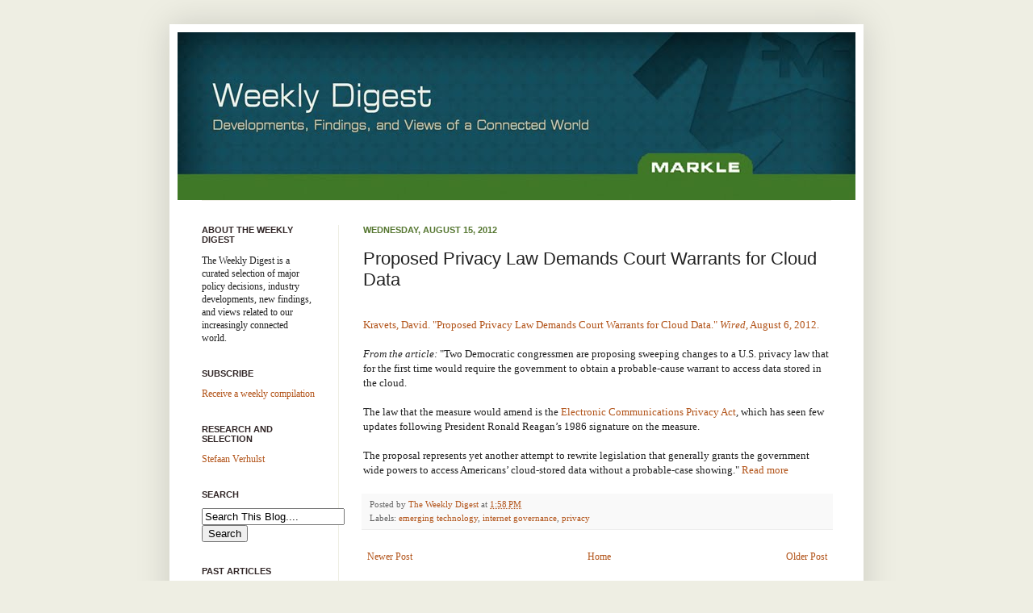

--- FILE ---
content_type: text/html; charset=UTF-8
request_url: http://www.markleweeklydigest.org/2012/08/proposed-privacy-law-demands-court.html
body_size: 17091
content:
<!DOCTYPE html>
<html class='v2' dir='ltr' xmlns='http://www.w3.org/1999/xhtml' xmlns:b='http://www.google.com/2005/gml/b' xmlns:data='http://www.google.com/2005/gml/data' xmlns:expr='http://www.google.com/2005/gml/expr'>
<head>
<link href='https://www.blogger.com/static/v1/widgets/4128112664-css_bundle_v2.css' rel='stylesheet' type='text/css'/>
<meta content='IE=EmulateIE7' http-equiv='X-UA-Compatible'/>
<meta content='width=1100' name='viewport'/>
<meta content='text/html; charset=UTF-8' http-equiv='Content-Type'/>
<meta content='blogger' name='generator'/>
<link href='http://www.markleweeklydigest.org/favicon.ico' rel='icon' type='image/x-icon'/>
<link href='http://www.markleweeklydigest.org/2012/08/proposed-privacy-law-demands-court.html' rel='canonical'/>
<!--Can't find substitution for tag [blog.ieCssRetrofitLinks]-->
<meta content='http://www.markleweeklydigest.org/2012/08/proposed-privacy-law-demands-court.html' property='og:url'/>
<meta content='Proposed Privacy Law Demands Court Warrants for Cloud Data' property='og:title'/>
<meta content='   Kravets, David. &quot;Proposed Privacy Law Demands Court Warrants for Cloud Data.&quot; Wired , August 6, 2012.     From the article:  &quot;Two Democra...' property='og:description'/>
<title>The Weekly Digest: Proposed Privacy Law Demands Court Warrants for Cloud Data</title>
<meta content='' name='description'/>
<style id='page-skin-1' type='text/css'><!--
/*
-----------------------------------------------
Blogger Template Style
Name:     Simple
Designer: Josh Peterson
URL:      www.noaesthetic.com
----------------------------------------------- */
#navbar-iframe {
display: none !important;
}
/* Variable definitions
====================
<Variable name="keycolor" description="Main Color" type="color" default="#66bbdd"/>
<Group description="Page Text" selector="body">
<Variable name="body.font" description="Font" type="font"
default="normal normal 12px Arial, Tahoma, Helvetica, FreeSans, sans-serif"/>
<Variable name="body.text.color" description="Text Color" type="color" default="#222222"/>
</Group>
<Group description="Backgrounds" selector=".body-fauxcolumns-outer">
<Variable name="body.background.color" description="Outer Background" type="color" default="#66bbdd"/>
<Variable name="content.background.color" description="Main Background" type="color" default="#ffffff"/>
<Variable name="header.background.color" description="Header Background" type="color" default="transparent"/>
</Group>
<Group description="Links" selector=".main-outer">
<Variable name="link.color" description="Link Color" type="color" default="#2288bb"/>
<Variable name="link.visited.color" description="Visited Color" type="color" default="#888888"/>
<Variable name="link.hover.color" description="Hover Color" type="color" default="#33aaff"/>
</Group>
<Group description="Blog Title" selector=".header h1">
<Variable name="header.font" description="Font" type="font"
default="normal normal 60px Arial, Tahoma, Helvetica, FreeSans, sans-serif"/>
<Variable name="header.text.color" description="Title Color" type="color" default="#3399bb" />
</Group>
<Group description="Blog Description" selector=".header .description">
<Variable name="description.text.color" description="Description Color" type="color"
default="#777777" />
</Group>
<Group description="Tabs Text" selector=".tabs-inner .widget li a">
<Variable name="tabs.font" description="Font" type="font"
default="normal normal 14px Arial, Tahoma, Helvetica, FreeSans, sans-serif"/>
<Variable name="tabs.text.color" description="Text Color" type="color" default="#999999"/>
<Variable name="tabs.selected.text.color" description="Selected Color" type="color" default="#000000"/>
</Group>
<Group description="Tabs Background" selector=".tabs-outer .PageList">
<Variable name="tabs.background.color" description="Background Color" type="color" default="#f5f5f5"/>
<Variable name="tabs.selected.background.color" description="Selected Color" type="color" default="#eeeeee"/>
</Group>
<Group description="Post Title" selector="h3.post-title, .comments h4">
<Variable name="post.title.font" description="Font" type="font"
default="normal normal 22px Arial, Tahoma, Helvetica, FreeSans, sans-serif"/>
</Group>
<Group description="Date Header" selector=".date-header">
<Variable name="date.header.color" description="Text Color" type="color"
default="#222222"/>
<Variable name="date.header.background.color" description="Background Color" type="color"
default="transparent"/>
</Group>
<Group description="Post Footer" selector=".post-footer">
<Variable name="post.footer.text.color" description="Text Color" type="color" default="#666666"/>
<Variable name="post.footer.background.color" description="Background Color" type="color"
default="#f9f9f9"/>
<Variable name="post.footer.border.color" description="Shadow Color" type="color" default="#eeeeee"/>
</Group>
<Group description="Gadgets" selector="h2">
<Variable name="widget.title.font" description="Title Font" type="font"
default="normal bold 11px Arial, Tahoma, Helvetica, FreeSans, sans-serif"/>
<Variable name="widget.title.text.color" description="Title Color" type="color" default="#000000"/>
<Variable name="widget.alternate.text.color" description="Alternate Color" type="color" default="#999999"/>
</Group>
<Group description="Images" selector=".main-inner">
<Variable name="image.background.color" description="Background Color" type="color" default="#ffffff"/>
<Variable name="image.border.color" description="Border Color" type="color" default="#eeeeee"/>
<Variable name="image.text.color" description="Caption Text Color" type="color" default="#222222"/>
</Group>
<Group description="Accents" selector=".content-inner">
<Variable name="body.rule.color" description="Separator Line Color" type="color" default="#eeeeee"/>
<Variable name="tabs.border.color" description="Tabs Border Color" type="color" default="#eeeee3"/>
</Group>
<Variable name="body.background" description="Body Background" type="background"
color="#eeeee3" default="$(color) none repeat scroll top left"/>
<Variable name="body.background.override" description="Body Background Override" type="string" default=""/>
<Variable name="body.background.gradient.cap" description="Body Gradient Cap" type="url"
default="url(http://www.blogblog.com/1kt/simple/gradients_light.png)"/>
<Variable name="body.background.gradient.tile" description="Body Gradient Tile" type="url"
default="url(http://www.blogblog.com/1kt/simple/body_gradient_tile_light.png)"/>
<Variable name="content.background.color.selector" description="Content Background Color Selector" type="string" default=".content-inner"/>
<Variable name="content.padding" description="Content Padding" type="length" default="10px"/>
<Variable name="content.padding.horizontal" description="Content Horizontal Padding" type="length" default="10px"/>
<Variable name="content.shadow.spread" description="Content Shadow Spread" type="length" default="40px"/>
<Variable name="content.shadow.spread.webkit" description="Content Shadow Spread (WebKit)" type="length" default="5px"/>
<Variable name="content.shadow.spread.ie" description="Content Shadow Spread (IE)" type="length" default="10px"/>
<Variable name="main.border.width" description="Main Border Width" type="length" default="0"/>
<Variable name="header.background.gradient" description="Header Gradient" type="url" default="none"/>
<Variable name="header.shadow.offset.left" description="Header Shadow Offset Left" type="length" default="-1px"/>
<Variable name="header.shadow.offset.top" description="Header Shadow Offset Top" type="length" default="-1px"/>
<Variable name="header.shadow.spread" description="Header Shadow Spread" type="length" default="1px"/>
<Variable name="header.padding" description="Header Padding" type="length" default="30px"/>
<Variable name="header.border.size" description="Header Border Size" type="length" default="1px"/>
<Variable name="header.bottom.border.size" description="Header Bottom Border Size" type="length" default="1px"/>
<Variable name="header.border.horizontalsize" description="Header Horizontal Border Size" type="length" default="0"/>
<Variable name="description.text.size" description="Description Text Size" type="string" default="140%"/>
<Variable name="tabs.margin.top" description="Tabs Margin Top" type="length" default="0" />
<Variable name="tabs.margin.side" description="Tabs Side Margin" type="length" default="30px" />
<Variable name="tabs.background.gradient" description="Tabs Background Gradient" type="url"
default="url(http://www.blogblog.com/1kt/simple/gradients_light.png)"/>
<Variable name="tabs.border.width" description="Tabs Border Width" type="length" default="1px"/>
<Variable name="tabs.bevel.border.width" description="Tabs Bevel Border Width" type="length" default="1px"/>
<Variable name="date.header.padding" description="Date Header Padding" type="string" default="inherit"/>
<Variable name="date.header.letterspacing" description="Date Header Letter Spacing" type="string" default="inherit"/>
<Variable name="date.header.margin" description="Date Header Margin" type="string" default="inherit"/>
<Variable name="post.margin.bottom" description="Post Bottom Margin" type="length" default="25px"/>
<Variable name="image.border.small.size" description="Image Border Small Size" type="length" default="2px"/>
<Variable name="image.border.large.size" description="Image Border Large Size" type="length" default="5px"/>
<Variable name="page.width.selector" description="Page Width Selector" type="string" default=".region-inner"/>
<Variable name="page.width" description="Page Width" type="string" default="auto"/>
<Variable name="main.section.margin" description="Main Section Margin" type="length" default="15px"/>
<Variable name="main.padding" description="Main Padding" type="length" default="15px"/>
<Variable name="main.padding.top" description="Main Padding Top" type="length" default="30px"/>
<Variable name="main.padding.bottom" description="Main Padding Bottom" type="length" default="30px"/>
<Variable name="paging.background"
color="#ffffff"
description="Background of blog paging area" type="background"
default="transparent none no-repeat scroll top center"/>
<Variable name="footer.bevel" description="Bevel border length of footer" type="length" default="0"/>
<Variable name="mobile.background.overlay" description="Mobile Background Overlay" type="string"
default="transparent none repeat scroll top left"/>
<Variable name="mobile.background.size" description="Mobile Background Size" type="string" default="auto"/>
<Variable name="mobile.button.color" description="Mobile Button Color" type="color" default="#ffffff" />
<Variable name="startSide" description="Side where text starts in blog language" type="automatic" default="left"/>
<Variable name="endSide" description="Side where text ends in blog language" type="automatic" default="right"/>
*/
/* Content
----------------------------------------------- */
body {
font: normal normal 12px Georgia, Utopia, 'Palatino Linotype', Palatino, serif;
color: #222222;
background: #eeeee3 none repeat scroll top left;
padding: 0 40px 40px 40px;
}
html body .region-inner {
min-width: 0;
max-width: 100%;
width: auto;
}
a:link {
text-decoration:none;
color: #b2541a;
}
a:visited {
text-decoration:none;
color: #b2541a;
}
a:hover {
text-decoration:underline;
color: #b2541a;
}
.body-fauxcolumn-outer .fauxcolumn-inner {
background: transparent none repeat scroll top left;
_background-image: none;
}
.body-fauxcolumn-outer .cap-top {
position: absolute;
z-index: 1;
height: 400px;
width: 100%;
background: #eeeee3 none repeat scroll top left;
}
.body-fauxcolumn-outer .cap-top .cap-left {
width: 100%;
background: transparent none repeat-x scroll top left;
_background-image: none;
}
.content-outer {
-moz-box-shadow: 0 0 40px rgba(0, 0, 0, .15);
-webkit-box-shadow: 0 0 5px rgba(0, 0, 0, .15);
-goog-ms-box-shadow: 0 0 10px #333333;
box-shadow: 0 0 40px rgba(0, 0, 0, .15);
margin-bottom: 1px;
}
.content-inner {
padding: 10px 10px;
}
.content-inner {
background-color: #ffffff;
}
/* Header
----------------------------------------------- */
.header-outer {
background: #ffffff none repeat-x scroll 0 -400px;
_background-image: none;
}
.Header h1 {
font: normal normal 60px Arial, Tahoma, Helvetica, FreeSans, sans-serif;
color: #3399bb;
text-shadow: -1px -1px 1px rgba(0, 0, 0, .2);
}
.Header h1 a {
color: #3399bb;
}
.Header .description {
font-size: 140%;
color: #777777;
}
.header-inner .Header .titlewrapper {
padding: 22px 30px;
}
.header-inner .Header .descriptionwrapper {
padding: 0 30px;
}
/* Tabs
----------------------------------------------- */
.tabs-inner .section:first-child {
border-top: 1px solid #eeeee3;
}
.tabs-inner .section:first-child ul {
margin-top: -1px;
border-top: 1px solid #eeeee3;
border-left: 0 solid #eeeee3;
border-right: 0 solid #eeeee3;
}
.tabs-inner .widget ul {
background: #f5f5f5 url(http://www.blogblog.com/1kt/simple/gradients_light.png) repeat-x scroll 0 -800px;
_background-image: none;
border-bottom: 1px solid #eeeee3;
margin-top: 0;
margin-left: -30px;
margin-right: -30px;
}
.tabs-inner .widget li a {
display: inline-block;
padding: .6em 1em;
font: normal normal 14px Arial, Tahoma, Helvetica, FreeSans, sans-serif;
color: #999999;
border-left: 1px solid #ffffff;
border-right: 1px solid #eeeee3;
}
.tabs-inner .widget li:first-child a {
border-left: none;
}
.tabs-inner .widget li.selected a, .tabs-inner .widget li a:hover {
color: #000000;
background-color: #eeeeee;
text-decoration: none;
}
/* Columns
----------------------------------------------- */
.main-outer {
border-top: 0 solid #eeeee3;
}
.fauxcolumn-left-outer .fauxcolumn-inner {
border-right: 1px solid #eeeee3;
}
.fauxcolumn-right-outer .fauxcolumn-inner {
border-left: 1px solid #eeeee3;
}
/* Headings
----------------------------------------------- */
h2 {
margin: 0 0 1em 0;
font: normal bold 11px Arial, Tahoma, Helvetica, FreeSans, sans-serif;
color: #312626;
text-transform: uppercase;
}
/* Widgets
----------------------------------------------- */
.widget .zippy {
color: #999999;
text-shadow: 2px 2px 1px rgba(0, 0, 0, .1);
}
.widget .popular-posts ul {
list-style: none;
}
/* Posts
----------------------------------------------- */
.date-header span {
background-color: transparent;
color: #557630;
padding: inherit;
letter-spacing: inherit;
margin: inherit;
}
.main-inner {
padding-top: 30px;
padding-bottom: 30px;
}
.main-inner .column-center-inner {
padding: 0 15px;
}
.main-inner .column-center-inner .section {
margin: 0 15px;
}
.post {
margin: 0 0 25px 0;
}
h3.post-title, .comments h4 {
font: normal normal 22px Verdana, Geneva, sans-serif;
margin: .75em 0 0;
}
.post-body {
font-size: 110%;
line-height: 1.4;
position: relative;
}
.post-body img, .post-body .tr-caption-container, .Profile img, .Image img,
.BlogList .item-thumbnail img {
padding: 2px;
background: #ffffff;
border: 1px solid #eeeeee;
-moz-box-shadow: 1px 1px 5px rgba(0, 0, 0, .1);
-webkit-box-shadow: 1px 1px 5px rgba(0, 0, 0, .1);
box-shadow: 1px 1px 5px rgba(0, 0, 0, .1);
}
.post-body img, .post-body .tr-caption-container {
padding: 5px;
}
.post-body .tr-caption-container {
color: #222222;
}
.post-body .tr-caption-container img {
padding: 0;
background: transparent;
border: none;
-moz-box-shadow: 0 0 0 rgba(0, 0, 0, .1);
-webkit-box-shadow: 0 0 0 rgba(0, 0, 0, .1);
box-shadow: 0 0 0 rgba(0, 0, 0, .1);
}
.post-header {
margin: 0 0 1.5em;
line-height: 1.6;
font-size: 90%;
}
.post-footer {
margin: 20px -2px 0;
padding: 5px 10px;
color: #666666;
background-color: #f9f9f9;
border-bottom: 1px solid #eeeeee;
line-height: 1.6;
font-size: 90%;
}
#comments .comment-author {
padding-top: 1.5em;
border-top: 1px solid #eeeee3;
background-position: 0 1.5em;
}
#comments .comment-author:first-child {
padding-top: 0;
border-top: none;
}
.avatar-image-container {
margin: .2em 0 0;
}
#comments .avatar-image-container img {
border: 1px solid #eeeeee;
}
/* Comments
----------------------------------------------- */
.comments .comments-content .blog-author,
.comments .comments-content .blog-author a {
border-bottom: 1px solid #b2541a;
}
.comments .comments-content .loadmore a {
border-top: 1px solid #999999;
border-bottom: 1px solid #999999;
}
.comments .comment-thread.inline-thread {
background-color: #f9f9f9;
}
.comments .continue {
border-top: 2px solid #999999;
}
/* Accents
---------------------------------------------- */
.section-columns td.columns-cell {
border-left: 1px solid #eeeee3;
}
.blog-pager {
background: transparent none no-repeat scroll top center;
}
.blog-pager-older-link, .home-link,
.blog-pager-newer-link {
background-color: #ffffff;
padding: 5px;
}
.footer-outer {
border-top: 0 dashed #bbbbbb;
}
/* Mobile
----------------------------------------------- */
body.mobile  {
background-size: auto;
}
.mobile .body-fauxcolumn-outer {
background: transparent none repeat scroll top left;
}
.mobile .body-fauxcolumn-outer .cap-top {
background-size: 100% auto;
}
.mobile .content-outer {
-webkit-box-shadow: 0 0 3px rgba(0, 0, 0, .15);
box-shadow: 0 0 3px rgba(0, 0, 0, .15);
padding: 0 40px;
}
body.mobile .AdSense {
margin: 0 -40px;
}
.mobile .tabs-inner .widget ul {
margin-left: 0;
margin-right: 0;
}
.mobile .post {
margin: 0;
}
.mobile .main-inner .column-center-inner .section {
margin: 0;
}
.mobile .date-header span {
padding: 0.1em 10px;
margin: 0 -10px;
}
.mobile h3.post-title {
margin: 0;
}
.mobile .blog-pager {
background: transparent none no-repeat scroll top center;
}
.mobile .footer-outer {
border-top: none;
}
.mobile .main-inner, .mobile .footer-inner {
background-color: #ffffff;
}
.mobile-index-contents {
color: #222222;
}
.mobile-link-button {
background-color: #b2541a;
}
.mobile-link-button a:link, .mobile-link-button a:visited {
color: #ffffff;
}
.mobile .tabs-inner .section:first-child {
border-top: none;
}
.mobile .tabs-inner .PageList .widget-content {
background-color: #eeeeee;
color: #000000;
border-top: 1px solid #eeeee3;
border-bottom: 1px solid #eeeee3;
}
.mobile .tabs-inner .PageList .widget-content .pagelist-arrow {
border-left: 1px solid #eeeee3;
}

--></style>
<style id='template-skin-1' type='text/css'><!--
body {
min-width: 860px;
}
.content-outer, .content-fauxcolumn-outer, .region-inner {
min-width: 860px;
max-width: 860px;
_width: 860px;
}
.main-inner .columns {
padding-left: 200px;
padding-right: 0px;
}
.main-inner .fauxcolumn-center-outer {
left: 200px;
right: 0px;
/* IE6 does not respect left and right together */
_width: expression(this.parentNode.offsetWidth -
parseInt("200px") -
parseInt("0px") + 'px');
}
.main-inner .fauxcolumn-left-outer {
width: 200px;
}
.main-inner .fauxcolumn-right-outer {
width: 0px;
}
.main-inner .column-left-outer {
width: 200px;
right: 100%;
margin-left: -200px;
}
.main-inner .column-right-outer {
width: 0px;
margin-right: -0px;
}
#layout {
min-width: 0;
}
#layout .content-outer {
min-width: 0;
width: 800px;
}
#layout .region-inner {
min-width: 0;
width: auto;
}
--></style>
<script type='text/javascript'>

  var _gaq = _gaq || [];
  _gaq.push(['_setAccount', 'UA-15868127-6']);
  _gaq.push(['_trackPageview']);

 (function() {
    var ga = document.createElement('script'); ga.type = 'text/javascript'; ga.async = true;
    ga.src = ('https:' == document.location.protocol ? 'https://ssl' : 'http://www') + '.google-analytics.com/ga.js';
    var s = document.getElementsByTagName('script')[0]; s.parentNode.insertBefore(ga, s);
  })();

</script>
<link href='https://www.blogger.com/dyn-css/authorization.css?targetBlogID=6370417846215219695&amp;zx=22d02e7c-7806-4734-a041-f8024cc88d3a' media='none' onload='if(media!=&#39;all&#39;)media=&#39;all&#39;' rel='stylesheet'/><noscript><link href='https://www.blogger.com/dyn-css/authorization.css?targetBlogID=6370417846215219695&amp;zx=22d02e7c-7806-4734-a041-f8024cc88d3a' rel='stylesheet'/></noscript>
<meta name='google-adsense-platform-account' content='ca-host-pub-1556223355139109'/>
<meta name='google-adsense-platform-domain' content='blogspot.com'/>

</head>
<body class='loading'>
<div class='navbar section' id='navbar'><div class='widget Navbar' data-version='1' id='Navbar1'><script type="text/javascript">
    function setAttributeOnload(object, attribute, val) {
      if(window.addEventListener) {
        window.addEventListener('load',
          function(){ object[attribute] = val; }, false);
      } else {
        window.attachEvent('onload', function(){ object[attribute] = val; });
      }
    }
  </script>
<div id="navbar-iframe-container"></div>
<script type="text/javascript" src="https://apis.google.com/js/platform.js"></script>
<script type="text/javascript">
      gapi.load("gapi.iframes:gapi.iframes.style.bubble", function() {
        if (gapi.iframes && gapi.iframes.getContext) {
          gapi.iframes.getContext().openChild({
              url: 'https://www.blogger.com/navbar/6370417846215219695?po\x3d986427343004908987\x26origin\x3dhttp://www.markleweeklydigest.org',
              where: document.getElementById("navbar-iframe-container"),
              id: "navbar-iframe"
          });
        }
      });
    </script><script type="text/javascript">
(function() {
var script = document.createElement('script');
script.type = 'text/javascript';
script.src = '//pagead2.googlesyndication.com/pagead/js/google_top_exp.js';
var head = document.getElementsByTagName('head')[0];
if (head) {
head.appendChild(script);
}})();
</script>
</div></div>
<div class='body-fauxcolumns'>
<div class='fauxcolumn-outer body-fauxcolumn-outer'>
<div class='cap-top'>
<div class='cap-left'></div>
<div class='cap-right'></div>
</div>
<div class='fauxborder-left'>
<div class='fauxborder-right'></div>
<div class='fauxcolumn-inner'>
</div>
</div>
<div class='cap-bottom'>
<div class='cap-left'></div>
<div class='cap-right'></div>
</div>
</div>
</div>
<div class='content'>
<div class='content-fauxcolumns'>
<div class='fauxcolumn-outer content-fauxcolumn-outer'>
<div class='cap-top'>
<div class='cap-left'></div>
<div class='cap-right'></div>
</div>
<div class='fauxborder-left'>
<div class='fauxborder-right'></div>
<div class='fauxcolumn-inner'>
</div>
</div>
<div class='cap-bottom'>
<div class='cap-left'></div>
<div class='cap-right'></div>
</div>
</div>
</div>
<div class='content-outer'>
<div class='content-cap-top cap-top'>
<div class='cap-left'></div>
<div class='cap-right'></div>
</div>
<div class='fauxborder-left content-fauxborder-left'>
<div class='fauxborder-right content-fauxborder-right'></div>
<div class='content-inner'>
<header>
<div class='header-outer'>
<div class='header-cap-top cap-top'>
<div class='cap-left'></div>
<div class='cap-right'></div>
</div>
<div class='fauxborder-left header-fauxborder-left'>
<div class='fauxborder-right header-fauxborder-right'></div>
<div class='region-inner header-inner'>
<div class='header section' id='header'><div class='widget Header' data-version='1' id='Header1'>
<div id='header-inner'>
<a href='http://www.markleweeklydigest.org/' style='display: block'>
<img alt='The Weekly Digest' height='208px; ' id='Header1_headerimg' src='https://blogger.googleusercontent.com/img/b/R29vZ2xl/AVvXsEhQJvL7gp11_Fsh9gzCxmp2nGoKAGl7hkWbG67z62WZ9XfN6-zbDtH03uKL6l3u34U1bNs2l-vJuVL7PApc1fwimvQiYtFGb77N1iVsASf0kYkfbTizd_pxMROM-g5xiLE1rfYsMpnvscvv/s1600/WeeklyDigestBanner_Blog+840.jpg' style='display: block' width='840px; '/>
</a>
</div>
</div></div>
</div>
</div>
<div class='header-cap-bottom cap-bottom'>
<div class='cap-left'></div>
<div class='cap-right'></div>
</div>
</div>
</header>
<div class='tabs-outer'>
<div class='tabs-cap-top cap-top'>
<div class='cap-left'></div>
<div class='cap-right'></div>
</div>
<div class='fauxborder-left tabs-fauxborder-left'>
<div class='fauxborder-right tabs-fauxborder-right'></div>
<div class='region-inner tabs-inner'>
<div class='tabs no-items section' id='crosscol'></div>
<div class='tabs no-items section' id='crosscol-overflow'></div>
</div>
</div>
<div class='tabs-cap-bottom cap-bottom'>
<div class='cap-left'></div>
<div class='cap-right'></div>
</div>
</div>
<div class='main-outer'>
<div class='main-cap-top cap-top'>
<div class='cap-left'></div>
<div class='cap-right'></div>
</div>
<div class='fauxborder-left main-fauxborder-left'>
<div class='fauxborder-right main-fauxborder-right'></div>
<div class='region-inner main-inner'>
<div class='columns fauxcolumns'>
<div class='fauxcolumn-outer fauxcolumn-center-outer'>
<div class='cap-top'>
<div class='cap-left'></div>
<div class='cap-right'></div>
</div>
<div class='fauxborder-left'>
<div class='fauxborder-right'></div>
<div class='fauxcolumn-inner'>
</div>
</div>
<div class='cap-bottom'>
<div class='cap-left'></div>
<div class='cap-right'></div>
</div>
</div>
<div class='fauxcolumn-outer fauxcolumn-left-outer'>
<div class='cap-top'>
<div class='cap-left'></div>
<div class='cap-right'></div>
</div>
<div class='fauxborder-left'>
<div class='fauxborder-right'></div>
<div class='fauxcolumn-inner'>
</div>
</div>
<div class='cap-bottom'>
<div class='cap-left'></div>
<div class='cap-right'></div>
</div>
</div>
<div class='fauxcolumn-outer fauxcolumn-right-outer'>
<div class='cap-top'>
<div class='cap-left'></div>
<div class='cap-right'></div>
</div>
<div class='fauxborder-left'>
<div class='fauxborder-right'></div>
<div class='fauxcolumn-inner'>
</div>
</div>
<div class='cap-bottom'>
<div class='cap-left'></div>
<div class='cap-right'></div>
</div>
</div>
<!-- corrects IE6 width calculation -->
<div class='columns-inner'>
<div class='column-center-outer'>
<div class='column-center-inner'>
<div class='main section' id='main'><div class='widget Blog' data-version='1' id='Blog1'>
<div class='blog-posts hfeed'>

          <div class="date-outer">
        
<h2 class='date-header'><span>Wednesday, August 15, 2012</span></h2>

          <div class="date-posts">
        
<div class='post-outer'>
<div class='post hentry'>
<a name='986427343004908987'></a>
<h3 class='post-title entry-title'>
Proposed Privacy Law Demands Court Warrants for Cloud Data
</h3>
<div class='post-header'>
<div class='post-header-line-1'></div>
</div>
<div class='post-body entry-content' id='post-body-986427343004908987'>


<br />
<a href="http://www.wired.com/threatlevel/2012/08/ecpa-warrant-reform/"><span style="font-size: small;"><span style="font-family: Georgia,&quot;Times New Roman&quot;,serif;">Kravets, David. "Proposed Privacy Law Demands Court Warrants for Cloud Data." </span><i style="font-family: Georgia,&quot;Times New Roman&quot;,serif;">Wired</i><span style="font-family: Georgia,&quot;Times New Roman&quot;,serif;">, August 6, 2012.</span></span></a><br /><div class="MsoNormal">
<a href="http://www.wired.com/threatlevel/2012/08/ecpa-warrant-reform/"><span style="color: black; mso-style-textfill-fill-alpha: 100.0%; mso-style-textfill-fill-color: black;"><span style="color: black; mso-style-textfill-fill-alpha: 100.0%; mso-style-textfill-fill-color: black;"><br /></span></span></a></div>
<div class="MsoNormal">
</div>
<span style="font-size: small;"><span style="font-family: Georgia,&quot;Times New Roman&quot;,serif;"><i>From the article:</i> "Two Democratic congressmen are proposing sweeping changes to a U.S. privacy law that for the first time would require the government to obtain a probable-cause warrant to access data stored in the cloud.</span><br style="font-family: Georgia,&quot;Times New Roman&quot;,serif;" /><br style="font-family: Georgia,&quot;Times New Roman&quot;,serif;" /><span style="font-family: Georgia,&quot;Times New Roman&quot;,serif;">The law that the measure would amend is the </span><a href="http://ilt.eff.org/index.php/Privacy:_Stored_Communications_Act" style="font-family: Georgia,&quot;Times New Roman&quot;,serif;">Electronic Communications Privacy Act</a><span style="font-family: Georgia,&quot;Times New Roman&quot;,serif;">, which has seen few updates following President Ronald Reagan&#8217;s 1986 signature on the measure. </span><br style="font-family: Georgia,&quot;Times New Roman&quot;,serif;" /><br style="font-family: Georgia,&quot;Times New Roman&quot;,serif;" /><span style="font-family: Georgia,&quot;Times New Roman&quot;,serif;">The proposal represents yet another attempt to rewrite legislation that generally grants the government wide powers to access Americans&#8217; cloud-stored data without a probable-case showing." <a href="http://www.wired.com/threatlevel/2012/08/ecpa-warrant-reform/">Read more</a></span></span>
<div style='clear: both;'></div>
</div>
<div class='post-footer'>
<div class='post-footer-line post-footer-line-1'><span class='post-author vcard'>
Posted by
<span class='fn'>
<a href='https://www.blogger.com/profile/02237963909438714935' rel='author' title='author profile'>
The Weekly Digest
</a>
</span>
</span>
<span class='post-timestamp'>
at
<a class='timestamp-link' href='http://www.markleweeklydigest.org/2012/08/proposed-privacy-law-demands-court.html' rel='bookmark' title='permanent link'><abbr class='published' title='2012-08-15T13:58:00-04:00'>1:58&#8239;PM</abbr></a>
</span>
<span class='post-icons'>
<span class='item-control blog-admin pid-758995281'>
<a href='https://www.blogger.com/post-edit.g?blogID=6370417846215219695&postID=986427343004908987&from=pencil' title='Edit Post'>
<img alt='' class='icon-action' height='18' src='https://resources.blogblog.com/img/icon18_edit_allbkg.gif' width='18'/>
</a>
</span>
</span>
</div>
<div class='post-footer-line post-footer-line-2'><span class='post-labels'>
Labels:
<a href='http://www.markleweeklydigest.org/search/label/emerging%20technology' rel='tag'>emerging technology</a>,
<a href='http://www.markleweeklydigest.org/search/label/internet%20governance' rel='tag'>internet governance</a>,
<a href='http://www.markleweeklydigest.org/search/label/privacy' rel='tag'>privacy</a>
</span>
</div>
<div class='post-footer-line post-footer-line-3'></div>
</div>
</div>
<div class='comments' id='comments'>
<a name='comments'></a>
</div>
</div>

        </div></div>
      
</div>
<div class='blog-pager' id='blog-pager'>
<span id='blog-pager-newer-link'>
<a class='blog-pager-newer-link' href='http://www.markleweeklydigest.org/2012/08/how-apple-and-amazon-security-flaws-led.html' id='Blog1_blog-pager-newer-link' title='Newer Post'>Newer Post</a>
</span>
<span id='blog-pager-older-link'>
<a class='blog-pager-older-link' href='http://www.markleweeklydigest.org/2012/08/designing-open-projects-lessons-from.html' id='Blog1_blog-pager-older-link' title='Older Post'>Older Post</a>
</span>
<a class='home-link' href='http://www.markleweeklydigest.org/'>Home</a>
</div>
<div class='clear'></div>
<div class='post-feeds'>
</div>
</div></div>
</div>
</div>
<div class='column-left-outer'>
<div class='column-left-inner'>
<aside>
<div class='sidebar section' id='sidebar-left-1'><div class='widget Text' data-version='1' id='Text3'>
<h2 class='title'>About The Weekly Digest</h2>
<div class='widget-content'>
<!--[if gte mso 9]><xml>  <w:worddocument>   <w:view>Normal</w:View>   <w:zoom>0</w:Zoom>   <w:trackmoves/>   <w:trackformatting/>   <w:punctuationkerning/>   <w:validateagainstschemas/>   <w:saveifxmlinvalid>false</w:SaveIfXMLInvalid>   <w:ignoremixedcontent>false</w:IgnoreMixedContent>   <w:alwaysshowplaceholdertext>false</w:AlwaysShowPlaceholderText>   <w:donotpromoteqf/>   <w:lidthemeother>EN-US</w:LidThemeOther>   <w:lidthemeasian>X-NONE</w:LidThemeAsian>   <w:lidthemecomplexscript>X-NONE</w:LidThemeComplexScript>   <w:compatibility>    <w:breakwrappedtables/>    <w:snaptogridincell/>    <w:wraptextwithpunct/>    <w:useasianbreakrules/>    <w:dontgrowautofit/>    <w:splitpgbreakandparamark/>    <w:dontvertaligncellwithsp/>    <w:dontbreakconstrainedforcedtables/>    <w:dontvertalignintxbx/>    <w:word11kerningpairs/>    <w:cachedcolbalance/>   </w:Compatibility>   <w:browserlevel>MicrosoftInternetExplorer4</w:BrowserLevel>   <m:mathpr>    <m:mathfont val="Cambria Math">    <m:brkbin val="before">    <m:brkbinsub val="&#45;-">    <m:smallfrac val="off">    <m:dispdef/>    <m:lmargin val="0">    <m:rmargin val="0">    <m:defjc val="centerGroup">    <m:wrapindent val="1440">    <m:intlim val="subSup">    <m:narylim val="undOvr">   </m:mathPr></w:WordDocument> </xml><![endif]--><!--[if gte mso 9]><xml>  <w:latentstyles deflockedstate="false" defunhidewhenused="true" defsemihidden="true" defqformat="false" defpriority="99" latentstylecount="267">   <w:lsdexception locked="false" priority="0" semihidden="false" unhidewhenused="false" qformat="true" name="Normal">   <w:lsdexception locked="false" priority="9" semihidden="false" unhidewhenused="false" qformat="true" name="heading 1">   <w:lsdexception locked="false" priority="9" qformat="true" name="heading 2">   <w:lsdexception locked="false" priority="9" qformat="true" name="heading 3">   <w:lsdexception locked="false" priority="9" qformat="true" name="heading 4">   <w:lsdexception locked="false" priority="9" qformat="true" name="heading 5">   <w:lsdexception locked="false" priority="9" qformat="true" name="heading 6">   <w:lsdexception locked="false" priority="9" qformat="true" name="heading 7">   <w:lsdexception locked="false" priority="9" qformat="true" name="heading 8">   <w:lsdexception locked="false" priority="9" qformat="true" name="heading 9">   <w:lsdexception locked="false" priority="39" name="toc 1">   <w:lsdexception locked="false" priority="39" name="toc 2">   <w:lsdexception locked="false" priority="39" name="toc 3">   <w:lsdexception locked="false" priority="39" name="toc 4">   <w:lsdexception locked="false" priority="39" name="toc 5">   <w:lsdexception locked="false" priority="39" name="toc 6">   <w:lsdexception locked="false" priority="39" name="toc 7">   <w:lsdexception locked="false" priority="39" name="toc 8">   <w:lsdexception locked="false" priority="39" name="toc 9">   <w:lsdexception locked="false" priority="35" qformat="true" name="caption">   <w:lsdexception locked="false" priority="10" semihidden="false" unhidewhenused="false" qformat="true" name="Title">   <w:lsdexception locked="false" priority="1" name="Default Paragraph Font">   <w:lsdexception locked="false" priority="11" semihidden="false" unhidewhenused="false" qformat="true" name="Subtitle">   <w:lsdexception locked="false" priority="22" semihidden="false" unhidewhenused="false" qformat="true" name="Strong">   <w:lsdexception locked="false" priority="20" semihidden="false" unhidewhenused="false" qformat="true" name="Emphasis">   <w:lsdexception locked="false" priority="59" semihidden="false" unhidewhenused="false" name="Table Grid">   <w:lsdexception locked="false" unhidewhenused="false" name="Placeholder Text">   <w:lsdexception locked="false" priority="1" semihidden="false" unhidewhenused="false" qformat="true" name="No Spacing">   <w:lsdexception locked="false" priority="60" semihidden="false" unhidewhenused="false" name="Light Shading">   <w:lsdexception locked="false" priority="61" semihidden="false" unhidewhenused="false" name="Light List">   <w:lsdexception locked="false" priority="62" semihidden="false" unhidewhenused="false" name="Light Grid">   <w:lsdexception locked="false" priority="63" semihidden="false" unhidewhenused="false" name="Medium Shading 1">   <w:lsdexception locked="false" priority="64" semihidden="false" unhidewhenused="false" name="Medium Shading 2">   <w:lsdexception locked="false" priority="65" semihidden="false" unhidewhenused="false" name="Medium List 1">   <w:lsdexception locked="false" priority="66" semihidden="false" unhidewhenused="false" name="Medium List 2">   <w:lsdexception locked="false" priority="67" semihidden="false" unhidewhenused="false" name="Medium Grid 1">   <w:lsdexception locked="false" priority="68" semihidden="false" unhidewhenused="false" name="Medium Grid 2">   <w:lsdexception locked="false" priority="69" semihidden="false" unhidewhenused="false" name="Medium Grid 3">   <w:lsdexception locked="false" priority="70" semihidden="false" unhidewhenused="false" name="Dark List">   <w:lsdexception locked="false" priority="71" semihidden="false" unhidewhenused="false" name="Colorful Shading">   <w:lsdexception locked="false" priority="72" semihidden="false" unhidewhenused="false" name="Colorful List">   <w:lsdexception locked="false" priority="73" semihidden="false" unhidewhenused="false" name="Colorful Grid">   <w:lsdexception locked="false" priority="60" semihidden="false" unhidewhenused="false" name="Light Shading Accent 1">   <w:lsdexception locked="false" priority="61" semihidden="false" unhidewhenused="false" name="Light List Accent 1">   <w:lsdexception locked="false" priority="62" semihidden="false" unhidewhenused="false" name="Light Grid Accent 1">   <w:lsdexception locked="false" priority="63" semihidden="false" unhidewhenused="false" name="Medium Shading 1 Accent 1">   <w:lsdexception locked="false" priority="64" semihidden="false" unhidewhenused="false" name="Medium Shading 2 Accent 1">   <w:lsdexception locked="false" priority="65" semihidden="false" unhidewhenused="false" name="Medium List 1 Accent 1">   <w:lsdexception locked="false" unhidewhenused="false" name="Revision">   <w:lsdexception locked="false" priority="34" semihidden="false" unhidewhenused="false" qformat="true" name="List Paragraph">   <w:lsdexception locked="false" priority="29" semihidden="false" unhidewhenused="false" qformat="true" name="Quote">   <w:lsdexception locked="false" priority="30" semihidden="false" unhidewhenused="false" qformat="true" name="Intense Quote">   <w:lsdexception locked="false" priority="66" semihidden="false" unhidewhenused="false" name="Medium List 2 Accent 1">   <w:lsdexception locked="false" priority="67" semihidden="false" unhidewhenused="false" name="Medium Grid 1 Accent 1">   <w:lsdexception locked="false" priority="68" semihidden="false" unhidewhenused="false" name="Medium Grid 2 Accent 1">   <w:lsdexception locked="false" priority="69" semihidden="false" unhidewhenused="false" name="Medium Grid 3 Accent 1">   <w:lsdexception locked="false" priority="70" semihidden="false" unhidewhenused="false" name="Dark List Accent 1">   <w:lsdexception locked="false" priority="71" semihidden="false" unhidewhenused="false" name="Colorful Shading Accent 1">   <w:lsdexception locked="false" priority="72" semihidden="false" unhidewhenused="false" name="Colorful List Accent 1">   <w:lsdexception locked="false" priority="73" semihidden="false" unhidewhenused="false" name="Colorful Grid Accent 1">   <w:lsdexception locked="false" priority="60" semihidden="false" unhidewhenused="false" name="Light Shading Accent 2">   <w:lsdexception locked="false" priority="61" semihidden="false" unhidewhenused="false" name="Light List Accent 2">   <w:lsdexception locked="false" priority="62" semihidden="false" unhidewhenused="false" name="Light Grid Accent 2">   <w:lsdexception locked="false" priority="63" semihidden="false" unhidewhenused="false" name="Medium Shading 1 Accent 2">   <w:lsdexception locked="false" priority="64" semihidden="false" unhidewhenused="false" name="Medium Shading 2 Accent 2">   <w:lsdexception locked="false" priority="65" semihidden="false" unhidewhenused="false" name="Medium List 1 Accent 2">   <w:lsdexception locked="false" priority="66" semihidden="false" unhidewhenused="false" name="Medium List 2 Accent 2">   <w:lsdexception locked="false" priority="67" semihidden="false" unhidewhenused="false" name="Medium Grid 1 Accent 2">   <w:lsdexception locked="false" priority="68" semihidden="false" unhidewhenused="false" name="Medium Grid 2 Accent 2">   <w:lsdexception locked="false" priority="69" semihidden="false" unhidewhenused="false" name="Medium Grid 3 Accent 2">   <w:lsdexception locked="false" priority="70" semihidden="false" unhidewhenused="false" name="Dark List Accent 2">   <w:lsdexception locked="false" priority="71" semihidden="false" unhidewhenused="false" name="Colorful Shading Accent 2">   <w:lsdexception locked="false" priority="72" semihidden="false" unhidewhenused="false" name="Colorful List Accent 2">   <w:lsdexception locked="false" priority="73" semihidden="false" unhidewhenused="false" name="Colorful Grid Accent 2">   <w:lsdexception locked="false" priority="60" semihidden="false" unhidewhenused="false" name="Light Shading Accent 3">   <w:lsdexception locked="false" priority="61" semihidden="false" unhidewhenused="false" name="Light List Accent 3">   <w:lsdexception locked="false" priority="62" semihidden="false" unhidewhenused="false" name="Light Grid Accent 3">   <w:lsdexception locked="false" priority="63" semihidden="false" unhidewhenused="false" name="Medium Shading 1 Accent 3">   <w:lsdexception locked="false" priority="64" semihidden="false" unhidewhenused="false" name="Medium Shading 2 Accent 3">   <w:lsdexception locked="false" priority="65" semihidden="false" unhidewhenused="false" name="Medium List 1 Accent 3">   <w:lsdexception locked="false" priority="66" semihidden="false" unhidewhenused="false" name="Medium List 2 Accent 3">   <w:lsdexception locked="false" priority="67" semihidden="false" unhidewhenused="false" name="Medium Grid 1 Accent 3">   <w:lsdexception locked="false" priority="68" semihidden="false" unhidewhenused="false" name="Medium Grid 2 Accent 3">   <w:lsdexception locked="false" priority="69" semihidden="false" unhidewhenused="false" name="Medium Grid 3 Accent 3">   <w:lsdexception locked="false" priority="70" semihidden="false" unhidewhenused="false" name="Dark List Accent 3">   <w:lsdexception locked="false" priority="71" semihidden="false" unhidewhenused="false" name="Colorful Shading Accent 3">   <w:lsdexception locked="false" priority="72" semihidden="false" unhidewhenused="false" name="Colorful List Accent 3">   <w:lsdexception locked="false" priority="73" semihidden="false" unhidewhenused="false" name="Colorful Grid Accent 3">   <w:lsdexception locked="false" priority="60" semihidden="false" unhidewhenused="false" name="Light Shading Accent 4">   <w:lsdexception locked="false" priority="61" semihidden="false" unhidewhenused="false" name="Light List Accent 4">   <w:lsdexception locked="false" priority="62" semihidden="false" unhidewhenused="false" name="Light Grid Accent 4">   <w:lsdexception locked="false" priority="63" semihidden="false" unhidewhenused="false" name="Medium Shading 1 Accent 4">   <w:lsdexception locked="false" priority="64" semihidden="false" unhidewhenused="false" name="Medium Shading 2 Accent 4">   <w:lsdexception locked="false" priority="65" semihidden="false" unhidewhenused="false" name="Medium List 1 Accent 4">   <w:lsdexception locked="false" priority="66" semihidden="false" unhidewhenused="false" name="Medium List 2 Accent 4">   <w:lsdexception locked="false" priority="67" semihidden="false" unhidewhenused="false" name="Medium Grid 1 Accent 4">   <w:lsdexception locked="false" priority="68" semihidden="false" unhidewhenused="false" name="Medium Grid 2 Accent 4">   <w:lsdexception locked="false" priority="69" semihidden="false" unhidewhenused="false" name="Medium Grid 3 Accent 4">   <w:lsdexception locked="false" priority="70" semihidden="false" unhidewhenused="false" name="Dark List Accent 4">   <w:lsdexception locked="false" priority="71" semihidden="false" unhidewhenused="false" name="Colorful Shading Accent 4">   <w:lsdexception locked="false" priority="72" semihidden="false" unhidewhenused="false" name="Colorful List Accent 4">   <w:lsdexception locked="false" priority="73" semihidden="false" unhidewhenused="false" name="Colorful Grid Accent 4">   <w:lsdexception locked="false" priority="60" semihidden="false" unhidewhenused="false" name="Light Shading Accent 5">   <w:lsdexception locked="false" priority="61" semihidden="false" unhidewhenused="false" name="Light List Accent 5">   <w:lsdexception locked="false" priority="62" semihidden="false" unhidewhenused="false" name="Light Grid Accent 5">   <w:lsdexception locked="false" priority="63" semihidden="false" unhidewhenused="false" name="Medium Shading 1 Accent 5">   <w:lsdexception locked="false" priority="64" semihidden="false" unhidewhenused="false" name="Medium Shading 2 Accent 5">   <w:lsdexception locked="false" priority="65" semihidden="false" unhidewhenused="false" name="Medium List 1 Accent 5">   <w:lsdexception locked="false" priority="66" semihidden="false" unhidewhenused="false" name="Medium List 2 Accent 5">   <w:lsdexception locked="false" priority="67" semihidden="false" unhidewhenused="false" name="Medium Grid 1 Accent 5">   <w:lsdexception locked="false" priority="68" semihidden="false" unhidewhenused="false" name="Medium Grid 2 Accent 5">   <w:lsdexception locked="false" priority="69" semihidden="false" unhidewhenused="false" name="Medium Grid 3 Accent 5">   <w:lsdexception locked="false" priority="70" semihidden="false" unhidewhenused="false" name="Dark List Accent 5">   <w:lsdexception locked="false" priority="71" semihidden="false" unhidewhenused="false" name="Colorful Shading Accent 5">   <w:lsdexception locked="false" priority="72" semihidden="false" unhidewhenused="false" name="Colorful List Accent 5">   <w:lsdexception locked="false" priority="73" semihidden="false" unhidewhenused="false" name="Colorful Grid Accent 5">   <w:lsdexception locked="false" priority="60" semihidden="false" unhidewhenused="false" name="Light Shading Accent 6">   <w:lsdexception locked="false" priority="61" semihidden="false" unhidewhenused="false" name="Light List Accent 6">   <w:lsdexception locked="false" priority="62" semihidden="false" unhidewhenused="false" name="Light Grid Accent 6">   <w:lsdexception locked="false" priority="63" semihidden="false" unhidewhenused="false" name="Medium Shading 1 Accent 6">   <w:lsdexception locked="false" priority="64" semihidden="false" unhidewhenused="false" name="Medium Shading 2 Accent 6">   <w:lsdexception locked="false" priority="65" semihidden="false" unhidewhenused="false" name="Medium List 1 Accent 6">   <w:lsdexception locked="false" priority="66" semihidden="false" unhidewhenused="false" name="Medium List 2 Accent 6">   <w:lsdexception locked="false" priority="67" semihidden="false" unhidewhenused="false" name="Medium Grid 1 Accent 6">   <w:lsdexception locked="false" priority="68" semihidden="false" unhidewhenused="false" name="Medium Grid 2 Accent 6">   <w:lsdexception locked="false" priority="69" semihidden="false" unhidewhenused="false" name="Medium Grid 3 Accent 6">   <w:lsdexception locked="false" priority="70" semihidden="false" unhidewhenused="false" name="Dark List Accent 6">   <w:lsdexception locked="false" priority="71" semihidden="false" unhidewhenused="false" name="Colorful Shading Accent 6">   <w:lsdexception locked="false" priority="72" semihidden="false" unhidewhenused="false" name="Colorful List Accent 6">   <w:lsdexception locked="false" priority="73" semihidden="false" unhidewhenused="false" name="Colorful Grid Accent 6">   <w:lsdexception locked="false" priority="19" semihidden="false" unhidewhenused="false" qformat="true" name="Subtle Emphasis">   <w:lsdexception locked="false" priority="21" semihidden="false" unhidewhenused="false" qformat="true" name="Intense Emphasis">   <w:lsdexception locked="false" priority="31" semihidden="false" unhidewhenused="false" qformat="true" name="Subtle Reference">   <w:lsdexception locked="false" priority="32" semihidden="false" unhidewhenused="false" qformat="true" name="Intense Reference">   <w:lsdexception locked="false" priority="33" semihidden="false" unhidewhenused="false" qformat="true" name="Book Title">   <w:lsdexception locked="false" priority="37" name="Bibliography">   <w:lsdexception locked="false" priority="39" qformat="true" name="TOC Heading">  </w:LatentStyles> </xml><![endif]--><!--[if gte mso 10]> <style>  /* Style Definitions */  table.MsoNormalTable 	{mso-style-name:"Table Normal"; 	mso-tstyle-rowband-size:0; 	mso-tstyle-colband-size:0; 	mso-style-noshow:yes; 	mso-style-priority:99; 	mso-style-qformat:yes; 	mso-style-parent:""; 	mso-padding-alt:0in 5.4pt 0in 5.4pt; 	mso-para-margin-top:0in; 	mso-para-margin-right:0in; 	mso-para-margin-bottom:10.0pt; 	mso-para-margin-left:0in; 	line-height:115%; 	mso-pagination:widow-orphan; 	font-size:11.0pt; 	font-family:"Calibri","sans-serif"; 	mso-ascii-font-family:Calibri; 	mso-ascii-theme-font:minor-latin; 	mso-fareast-font-family:"Times New Roman"; 	mso-fareast-theme-font:minor-fareast; 	mso-hansi-font-family:Calibri; 	mso-hansi-theme-font:minor-latin;} </style> <![endif]-->  <p class="MsoNormal">The Weekly Digest is a curated selection of major policy decisions, industry developments, new findings, and views related to our increasingly connected world.</p>
</div>
<div class='clear'></div>
</div><div class='widget Text' data-version='1' id='Text2'>
<h2 class='title'>Subscribe</h2>
<div class='widget-content'>
<a href="http://www.markle.org/stay-connected/markle-weekly-digest-sign">Receive a weekly compilation</a><br/>
</div>
<div class='clear'></div>
</div><div class='widget Text' data-version='1' id='Text1'>
<h2 class='title'>Research and Selection</h2>
<div class='widget-content'>
<a href="mailto: sverhulst@markle.org">Stefaan Verhulst</a><br/>
</div>
<div class='clear'></div>
</div><div class='widget HTML' data-version='1' id='HTML1'>
<h2 class='title'>Search</h2>
<div class='widget-content'>
<form id="searchThis" action="/search" style="display:inline;" method="get">
<input id="searchBox" name="q" size="20" type="text" value="Search This Blog...." onfocus="if(this.value==this.defaultValue)this.value='';" onblur="if(this.value=='')this.value=this.defaultValue;"/> <input id="searchButton" value="Search" type="submit"/>
</form>
</div>
<div class='clear'></div>
</div><div class='widget BlogArchive' data-version='1' id='BlogArchive1'>
<h2>Past Articles</h2>
<div class='widget-content'>
<div id='ArchiveList'>
<div id='BlogArchive1_ArchiveList'>
<ul class='hierarchy'>
<li class='archivedate collapsed'>
<a class='toggle' href='javascript:void(0)'>
<span class='zippy'>

        &#9658;&#160;
      
</span>
</a>
<a class='post-count-link' href='http://www.markleweeklydigest.org/2013/'>
2013
</a>
<span class='post-count' dir='ltr'>(128)</span>
<ul class='hierarchy'>
<li class='archivedate collapsed'>
<a class='toggle' href='javascript:void(0)'>
<span class='zippy'>

        &#9658;&#160;
      
</span>
</a>
<a class='post-count-link' href='http://www.markleweeklydigest.org/2013/02/'>
February
</a>
<span class='post-count' dir='ltr'>(37)</span>
</li>
</ul>
<ul class='hierarchy'>
<li class='archivedate collapsed'>
<a class='toggle' href='javascript:void(0)'>
<span class='zippy'>

        &#9658;&#160;
      
</span>
</a>
<a class='post-count-link' href='http://www.markleweeklydigest.org/2013/01/'>
January
</a>
<span class='post-count' dir='ltr'>(91)</span>
</li>
</ul>
</li>
</ul>
<ul class='hierarchy'>
<li class='archivedate expanded'>
<a class='toggle' href='javascript:void(0)'>
<span class='zippy toggle-open'>

        &#9660;&#160;
      
</span>
</a>
<a class='post-count-link' href='http://www.markleweeklydigest.org/2012/'>
2012
</a>
<span class='post-count' dir='ltr'>(1021)</span>
<ul class='hierarchy'>
<li class='archivedate collapsed'>
<a class='toggle' href='javascript:void(0)'>
<span class='zippy'>

        &#9658;&#160;
      
</span>
</a>
<a class='post-count-link' href='http://www.markleweeklydigest.org/2012/12/'>
December
</a>
<span class='post-count' dir='ltr'>(59)</span>
</li>
</ul>
<ul class='hierarchy'>
<li class='archivedate collapsed'>
<a class='toggle' href='javascript:void(0)'>
<span class='zippy'>

        &#9658;&#160;
      
</span>
</a>
<a class='post-count-link' href='http://www.markleweeklydigest.org/2012/11/'>
November
</a>
<span class='post-count' dir='ltr'>(59)</span>
</li>
</ul>
<ul class='hierarchy'>
<li class='archivedate collapsed'>
<a class='toggle' href='javascript:void(0)'>
<span class='zippy'>

        &#9658;&#160;
      
</span>
</a>
<a class='post-count-link' href='http://www.markleweeklydigest.org/2012/10/'>
October
</a>
<span class='post-count' dir='ltr'>(79)</span>
</li>
</ul>
<ul class='hierarchy'>
<li class='archivedate collapsed'>
<a class='toggle' href='javascript:void(0)'>
<span class='zippy'>

        &#9658;&#160;
      
</span>
</a>
<a class='post-count-link' href='http://www.markleweeklydigest.org/2012/09/'>
September
</a>
<span class='post-count' dir='ltr'>(82)</span>
</li>
</ul>
<ul class='hierarchy'>
<li class='archivedate expanded'>
<a class='toggle' href='javascript:void(0)'>
<span class='zippy toggle-open'>

        &#9660;&#160;
      
</span>
</a>
<a class='post-count-link' href='http://www.markleweeklydigest.org/2012/08/'>
August
</a>
<span class='post-count' dir='ltr'>(82)</span>
<ul class='posts'>
<li><a href='http://www.markleweeklydigest.org/2012/08/icanns-boondoggle.html'>ICANN&#39;s Boondoggle</a></li>
<li><a href='http://www.markleweeklydigest.org/2012/08/hackers-vow-hellfire-in-latest-major.html'>Hackers Vow &#39;Hellfire&#39; in Latest Major Data Leak</a></li>
<li><a href='http://www.markleweeklydigest.org/2012/08/state-and-local-health-it-spending-to.html'>State And Local Health IT Spending to Grow, Report...</a></li>
<li><a href='http://www.markleweeklydigest.org/2012/08/youd-need-six-months-to-watch-every.html'>You&#8217;d Need Six Months to Watch Every Presidential ...</a></li>
<li><a href='http://www.markleweeklydigest.org/2012/08/privacy-in-age-of-hacker-balancing.html'>Privacy in the Age of the Hacker: Balancing Global...</a></li>
<li><a href='http://www.markleweeklydigest.org/2012/08/ict-innovations-radical-disruptive.html'>ICT Innovations: Radical &amp; Disruptive? Vague Conce...</a></li>
<li><a href='http://www.markleweeklydigest.org/2012/08/how-data-science-is-transforming-health.html'>How Data Science Is Transforming Health Care: Solv...</a></li>
<li><a href='http://www.markleweeklydigest.org/2012/08/big-brother-on-budget-how-internet.html'>Big Brother on a Budget: How Internet Surveillance...</a></li>
<li><a href='http://www.markleweeklydigest.org/2012/08/doe-wants-big-data-to-mix-blend.html'>DOE Wants Big Data To Mix, Blend Information For U...</a></li>
<li><a href='http://www.markleweeklydigest.org/2012/08/can-open-source-electronic-health.html'>Can An Open Source Electronic Health Record Ever B...</a></li>
<li><a href='http://www.markleweeklydigest.org/2012/08/facebook-real-presidential-swing-state.html'>Facebook: The Real Presidential Swing State</a></li>
<li><a href='http://www.markleweeklydigest.org/2012/08/the-importance-of-voluntary-technical.html'>The Importance of Voluntary Technical Standard</a></li>
<li><a href='http://www.markleweeklydigest.org/2012/08/problems-with-defining-jurisdiction-on.html'>Problems With Defining Jurisdiction on the Internet</a></li>
<li><a href='http://www.markleweeklydigest.org/2012/08/the-internet-command-and-control.html'>The Internet: Command and Control</a></li>
<li><a href='http://www.markleweeklydigest.org/2012/08/the-life-death-and-revival-of-implied.html'>The Life, Death, and Revival of Implied Confidenti...</a></li>
<li><a href='http://www.markleweeklydigest.org/2012/08/dont-build-database-of-ruin.html'>Don&#39;t Build a Database of Ruin</a></li>
<li><a href='http://www.markleweeklydigest.org/2012/08/are-personal-health-records-safe-review.html'>Are Personal Health Records Safe? A Review of Free...</a></li>
<li><a href='http://www.markleweeklydigest.org/2012/08/the-future-of-health-care-innovations_28.html'>The Future of Health Care Innovations Depend on To...</a></li>
<li><a href='http://www.markleweeklydigest.org/2012/08/hhs-announces-next-steps-to-promote-use.html'>HHS Announces Next Steps To Promote Use Of Electro...</a></li>
<li><a href='http://www.markleweeklydigest.org/2012/08/winning-internet-arms-race_28.html'>Winning the Internet Arms Race</a></li>
<li><a href='http://www.markleweeklydigest.org/2012/08/building-public-trust-in-uses-of-health.html'>Building Public Trust In Uses Of Health Insurance ...</a></li>
<li><a href='http://www.markleweeklydigest.org/2012/08/the-fight-for-control-of-internet-has.html'>The Fight for Control of the Internet Has Become C...</a></li>
<li><a href='http://www.markleweeklydigest.org/2012/08/4-approaches-to-health-information.html'>4 Approaches to Health Information Exchanges</a></li>
<li><a href='http://www.markleweeklydigest.org/2012/08/us-customs-tracks-millions-of-license.html'>U.S. Customs Tracks Millions Of License Plates And...</a></li>
<li><a href='http://www.markleweeklydigest.org/2012/08/would-you-give-government-remote.html'>Would You Give the Government Remote Control Over ...</a></li>
<li><a href='http://www.markleweeklydigest.org/2012/08/internet-analysts-question-indias.html'>Internet Analysts Question India&#8217;s Efforts to Stem...</a></li>
<li><a href='http://www.markleweeklydigest.org/2012/08/web-sites-accused-of-collecting-data-on.html'>Web Sites Accused of Collecting Data on Children</a></li>
<li><a href='http://www.markleweeklydigest.org/2012/08/health-its-next-big-challenge.html'>Health IT&#39;s Next Big Challenge: Comparative Effect...</a></li>
<li><a href='http://www.markleweeklydigest.org/2012/08/the-media-cold-war.html'>The Media Cold War</a></li>
<li><a href='http://www.markleweeklydigest.org/2012/08/does-communications-act-of-1934-contain.html'>Does the Communications Act of 1934 Contain a Hidd...</a></li>
<li><a href='http://www.markleweeklydigest.org/2012/08/at-nsa-computers-sometimes-make-policy.html'>At NSA, Computers Sometimes Make The Policy Calls</a></li>
<li><a href='http://www.markleweeklydigest.org/2012/08/privacy-by-design-counterfactual.html'>Privacy by Design: A Counterfactual Analysis of Go...</a></li>
<li><a href='http://www.markleweeklydigest.org/2012/08/a-21st-century-test-whats-search.html'>A 21st Century Test: What&#39;s a &#39;Search&#39;?</a></li>
<li><a href='http://www.markleweeklydigest.org/2012/08/public-health-needs-more-friends.html'>Public Health Needs More &#39;Friends&#39;</a></li>
<li><a href='http://www.markleweeklydigest.org/2012/08/the-economics-of-spam.html'>The Economics of Spam</a></li>
<li><a href='http://www.markleweeklydigest.org/2012/08/lets-nationalize-facebook.html'>Let&#8217;s Nationalize Facebook</a></li>
<li><a href='http://www.markleweeklydigest.org/2012/08/the-digital-dimension-of-healthcare.html'>The Digital Dimension of Healthcare</a></li>
<li><a href='http://www.markleweeklydigest.org/2012/08/some-americans-take-to-idea-of-robot.html'>Some Americans Take to the Idea of Robot Healthcare</a></li>
<li><a href='http://www.markleweeklydigest.org/2012/08/a-technology-centered-approach-to.html'>A Technology-Centered Approach to Quantitative Pri...</a></li>
<li><a href='http://www.markleweeklydigest.org/2012/08/the-state-of-first-amendment-2012.html'>The State of the First Amendment: 2012</a></li>
<li><a href='http://www.markleweeklydigest.org/2012/08/after-arab-spring-new-paths-for-human.html'>After the Arab Spring: New Paths For Human Rights ...</a></li>
<li><a href='http://www.markleweeklydigest.org/2012/08/a-primer-on-internet-exchange-points.html'>A Primer on Internet Exchange Points for Policymak...</a></li>
<li><a href='http://www.markleweeklydigest.org/2012/08/fcc-report-broadband-health-care.html'>FCC Report: Broadband Health Care Networks Improve...</a></li>
<li><a href='http://www.markleweeklydigest.org/2012/08/us-broadband-growth-slows-to-trickle.html'>US Broadband Growth Slows to a Trickle With Only 2...</a></li>
<li><a href='http://www.markleweeklydigest.org/2012/08/the-emerging-market-that-could-kill.html'>The Emerging Market that Could Kill the iPhone.</a></li>
<li><a href='http://www.markleweeklydigest.org/2012/08/patient-controlled-image-sharing.html'>Patient-Controlled Image-Sharing Network Could Bet...</a></li>
<li><a href='http://www.markleweeklydigest.org/2012/08/sixth-circuit-no-expectation-of-privacy.html'>Sixth Circuit: No Expectation of Privacy in Cell P...</a></li>
<li><a href='http://www.markleweeklydigest.org/2012/08/data-storage-could-expand-reach-of.html'>Data Storage Could Expand Reach of Surveillance</a></li>
<li><a href='http://www.markleweeklydigest.org/2012/08/facebook-friends-with-your-doctor-good.html'>Facebook Friends with Your Doctor: Good Medicine o...</a></li>
<li><a href='http://www.markleweeklydigest.org/2012/08/surveillance-may-help-doctors-decide-to.html'>Surveillance May Help Doctors Decide to Prescribe</a></li>
<li><a href='http://www.markleweeklydigest.org/2012/08/how-apple-and-amazon-security-flaws-led.html'>How Apple and Amazon Security Flaws Led to My Epic...</a></li>
<li><a href='http://www.markleweeklydigest.org/2012/08/proposed-privacy-law-demands-court.html'>Proposed Privacy Law Demands Court Warrants for Cl...</a></li>
<li><a href='http://www.markleweeklydigest.org/2012/08/designing-open-projects-lessons-from.html'>Designing Open Projects:  Lessons From Internet Pi...</a></li>
<li><a href='http://www.markleweeklydigest.org/2012/08/mobile-phone-problems.html'>Mobile Phone Problems</a></li>
<li><a href='http://www.markleweeklydigest.org/2012/08/ise-outlines-expansion-proposal-in.html'>ISE Outlines Expansion Proposal in White Paper</a></li>
<li><a href='http://www.markleweeklydigest.org/2012/08/privacy-laws-complicate-exchange-data.html'>Privacy Laws Complicate Exchange Data-Sharing: Pritts</a></li>
<li><a href='http://www.markleweeklydigest.org/2012/08/trust-ill-advised-in-digital-age.html'>Trust: Ill-Advised in a Digital Age</a></li>
<li><a href='http://www.markleweeklydigest.org/2012/08/hackers-steal-encrypt-health-records.html'>Hackers Steal, Encrypt Health Records and Hold Dat...</a></li>
<li><a href='http://www.markleweeklydigest.org/2012/08/scassa-teresa-and-currie-robert-j.html'>New First Principles? Assessing the Internet&#39;s Cha...</a></li>
<li><a href='http://www.markleweeklydigest.org/2012/08/korea-policing-net-twist-its-south-korea.html'>Korea Policing the Net. Twist? It&#8217;s South Korea.</a></li>
<li><a href='http://www.markleweeklydigest.org/2012/08/onc-wants-to-automate-blue-button-for.html'>ONC Wants to Automate Blue Button for All</a></li>
<li><a href='http://www.markleweeklydigest.org/2012/08/big-data-big-impact-new-possibilities.html'>Big Data, Big Impact: New Possibilities for Intern...</a></li>
<li><a href='http://www.markleweeklydigest.org/2012/08/nypd-microsoft-partner-on-new.html'>NYPD, Microsoft Partner on New Surveillance System</a></li>
<li><a href='http://www.markleweeklydigest.org/2012/08/the-debate-over-re-identification-of.html'>The Debate Over &#8216;Re-Identification&#8217; Of Health Info...</a></li>
<li><a href='http://www.markleweeklydigest.org/2012/08/how-big-data-became-so-big.html'>How Big Data Became So Big</a></li>
<li><a href='http://www.markleweeklydigest.org/2012/08/the-united-nations-and-internet-its.html'>The United Nations and the Internet: It&#39;s Complicated</a></li>
<li><a href='http://www.markleweeklydigest.org/2012/08/the-need-for-r-roadmap-for-privacy.html'>The Need for an R&amp;D Roadmap for Privacy</a></li>
<li><a href='http://www.markleweeklydigest.org/2012/08/continuing-innovation-in-information.html'>Continuing Innovation in Information Technology</a></li>
<li><a href='http://www.markleweeklydigest.org/2012/08/does-cybercrime-really-cost-1-trillion.html'>Does Cybercrime Really Cost $1 Trillion?</a></li>
<li><a href='http://www.markleweeklydigest.org/2012/08/survey-most-wary-of-electronic-medical.html'>Survey: Most wary of electronic medical records</a></li>
<li><a href='http://www.markleweeklydigest.org/2012/08/health-it-leaders-seek-bipartisan.html'>Health IT Leaders Seek Bipartisan Commitment</a></li>
<li><a href='http://www.markleweeklydigest.org/2012/08/authoritarian-informationalism-chinas.html'>Authoritarian Informationalism: China&#8217;s Approach t...</a></li>
<li><a href='http://www.markleweeklydigest.org/2012/08/its-small-world-after-all-internet.html'>It&#8217;s a Small World after All: Internet Access and ...</a></li>
<li><a href='http://www.markleweeklydigest.org/2012/08/virtual-reality-is-addictive-and.html'>Virtual Reality Is Addictive and Unhealthy</a></li>
<li><a href='http://www.markleweeklydigest.org/2012/08/this-sixth-annual-report-to-congress-on.html'>This Sixth Annual Report to the Congress on the St...</a></li>
<li><a href='http://www.markleweeklydigest.org/2012/08/the-most-important-trade-agreement-that.html'>The Most Important Trade Agreement That We Know No...</a></li>
<li><a href='http://www.markleweeklydigest.org/2012/08/senate-cybersecurity-board-still_1.html'>Senate cybersecurity board still missing in action</a></li>
<li><a href='http://www.markleweeklydigest.org/2012/08/databases-creating-new-digital-divide.html'>Databases: Creating a New Digital Divide</a></li>
<li><a href='http://www.markleweeklydigest.org/2012/08/kelly-nypd-to-launch-domain-awareness.html'>Kelly: NYPD to launch &#8220;Domain Awareness&#8221; computer ...</a></li>
<li><a href='http://www.markleweeklydigest.org/2012/08/olympics-tap-big-data-to-enhance.html'>Olympics Tap Big Data To Enhance Security</a></li>
<li><a href='http://www.markleweeklydigest.org/2012/08/aclu-privacy-act-is-outdated-contains.html'>ACLU: Privacy Act Is &#39;Outdated,&#39; Contains &#39;Major L...</a></li>
<li><a href='http://www.markleweeklydigest.org/2012/08/federal-law-should-be-updated-to.html'>Federal Law Should Be Updated to Address Changing ...</a></li>
</ul>
</li>
</ul>
<ul class='hierarchy'>
<li class='archivedate collapsed'>
<a class='toggle' href='javascript:void(0)'>
<span class='zippy'>

        &#9658;&#160;
      
</span>
</a>
<a class='post-count-link' href='http://www.markleweeklydigest.org/2012/07/'>
July
</a>
<span class='post-count' dir='ltr'>(97)</span>
</li>
</ul>
<ul class='hierarchy'>
<li class='archivedate collapsed'>
<a class='toggle' href='javascript:void(0)'>
<span class='zippy'>

        &#9658;&#160;
      
</span>
</a>
<a class='post-count-link' href='http://www.markleweeklydigest.org/2012/06/'>
June
</a>
<span class='post-count' dir='ltr'>(64)</span>
</li>
</ul>
<ul class='hierarchy'>
<li class='archivedate collapsed'>
<a class='toggle' href='javascript:void(0)'>
<span class='zippy'>

        &#9658;&#160;
      
</span>
</a>
<a class='post-count-link' href='http://www.markleweeklydigest.org/2012/05/'>
May
</a>
<span class='post-count' dir='ltr'>(104)</span>
</li>
</ul>
<ul class='hierarchy'>
<li class='archivedate collapsed'>
<a class='toggle' href='javascript:void(0)'>
<span class='zippy'>

        &#9658;&#160;
      
</span>
</a>
<a class='post-count-link' href='http://www.markleweeklydigest.org/2012/04/'>
April
</a>
<span class='post-count' dir='ltr'>(73)</span>
</li>
</ul>
<ul class='hierarchy'>
<li class='archivedate collapsed'>
<a class='toggle' href='javascript:void(0)'>
<span class='zippy'>

        &#9658;&#160;
      
</span>
</a>
<a class='post-count-link' href='http://www.markleweeklydigest.org/2012/03/'>
March
</a>
<span class='post-count' dir='ltr'>(110)</span>
</li>
</ul>
<ul class='hierarchy'>
<li class='archivedate collapsed'>
<a class='toggle' href='javascript:void(0)'>
<span class='zippy'>

        &#9658;&#160;
      
</span>
</a>
<a class='post-count-link' href='http://www.markleweeklydigest.org/2012/02/'>
February
</a>
<span class='post-count' dir='ltr'>(105)</span>
</li>
</ul>
<ul class='hierarchy'>
<li class='archivedate collapsed'>
<a class='toggle' href='javascript:void(0)'>
<span class='zippy'>

        &#9658;&#160;
      
</span>
</a>
<a class='post-count-link' href='http://www.markleweeklydigest.org/2012/01/'>
January
</a>
<span class='post-count' dir='ltr'>(107)</span>
</li>
</ul>
</li>
</ul>
<ul class='hierarchy'>
<li class='archivedate collapsed'>
<a class='toggle' href='javascript:void(0)'>
<span class='zippy'>

        &#9658;&#160;
      
</span>
</a>
<a class='post-count-link' href='http://www.markleweeklydigest.org/2011/'>
2011
</a>
<span class='post-count' dir='ltr'>(31)</span>
<ul class='hierarchy'>
<li class='archivedate collapsed'>
<a class='toggle' href='javascript:void(0)'>
<span class='zippy'>

        &#9658;&#160;
      
</span>
</a>
<a class='post-count-link' href='http://www.markleweeklydigest.org/2011/12/'>
December
</a>
<span class='post-count' dir='ltr'>(31)</span>
</li>
</ul>
</li>
</ul>
</div>
</div>
<div class='clear'></div>
</div>
</div><div class='widget Label' data-version='1' id='Label1'>
<h2>Labels</h2>
<div class='widget-content list-label-widget-content'>
<ul>
<li>
<a dir='ltr' href='http://www.markleweeklydigest.org/search/label/2013'>2013</a>
<span dir='ltr'>(2)</span>
</li>
<li>
<a dir='ltr' href='http://www.markleweeklydigest.org/search/label/Artificial%20Intelligence'>Artificial Intelligence</a>
<span dir='ltr'>(2)</span>
</li>
<li>
<a dir='ltr' href='http://www.markleweeklydigest.org/search/label/Big%20Data'>Big Data</a>
<span dir='ltr'>(75)</span>
</li>
<li>
<a dir='ltr' href='http://www.markleweeklydigest.org/search/label/book%20notice'>book notice</a>
<span dir='ltr'>(7)</span>
</li>
<li>
<a dir='ltr' href='http://www.markleweeklydigest.org/search/label/Broadband'>Broadband</a>
<span dir='ltr'>(11)</span>
</li>
<li>
<a dir='ltr' href='http://www.markleweeklydigest.org/search/label/censorship'>censorship</a>
<span dir='ltr'>(5)</span>
</li>
<li>
<a dir='ltr' href='http://www.markleweeklydigest.org/search/label/China'>China</a>
<span dir='ltr'>(23)</span>
</li>
<li>
<a dir='ltr' href='http://www.markleweeklydigest.org/search/label/civic%20engagement'>civic engagement</a>
<span dir='ltr'>(3)</span>
</li>
<li>
<a dir='ltr' href='http://www.markleweeklydigest.org/search/label/civil%20liberties'>civil liberties</a>
<span dir='ltr'>(117)</span>
</li>
<li>
<a dir='ltr' href='http://www.markleweeklydigest.org/search/label/Competitiveness'>Competitiveness</a>
<span dir='ltr'>(4)</span>
</li>
<li>
<a dir='ltr' href='http://www.markleweeklydigest.org/search/label/crowdsourcing'>crowdsourcing</a>
<span dir='ltr'>(12)</span>
</li>
<li>
<a dir='ltr' href='http://www.markleweeklydigest.org/search/label/cyber%20security'>cyber security</a>
<span dir='ltr'>(103)</span>
</li>
<li>
<a dir='ltr' href='http://www.markleweeklydigest.org/search/label/Data%20Mining'>Data Mining</a>
<span dir='ltr'>(10)</span>
</li>
<li>
<a dir='ltr' href='http://www.markleweeklydigest.org/search/label/data%20security'>data security</a>
<span dir='ltr'>(10)</span>
</li>
<li>
<a dir='ltr' href='http://www.markleweeklydigest.org/search/label/digital%20economy'>digital economy</a>
<span dir='ltr'>(21)</span>
</li>
<li>
<a dir='ltr' href='http://www.markleweeklydigest.org/search/label/economic%20growth'>economic growth</a>
<span dir='ltr'>(8)</span>
</li>
<li>
<a dir='ltr' href='http://www.markleweeklydigest.org/search/label/Education'>Education</a>
<span dir='ltr'>(6)</span>
</li>
<li>
<a dir='ltr' href='http://www.markleweeklydigest.org/search/label/EHR'>EHR</a>
<span dir='ltr'>(8)</span>
</li>
<li>
<a dir='ltr' href='http://www.markleweeklydigest.org/search/label/emerging%20technology'>emerging technology</a>
<span dir='ltr'>(155)</span>
</li>
<li>
<a dir='ltr' href='http://www.markleweeklydigest.org/search/label/ENISA'>ENISA</a>
<span dir='ltr'>(1)</span>
</li>
<li>
<a dir='ltr' href='http://www.markleweeklydigest.org/search/label/Europe'>Europe</a>
<span dir='ltr'>(57)</span>
</li>
<li>
<a dir='ltr' href='http://www.markleweeklydigest.org/search/label/FCC'>FCC</a>
<span dir='ltr'>(7)</span>
</li>
<li>
<a dir='ltr' href='http://www.markleweeklydigest.org/search/label/forecasting'>forecasting</a>
<span dir='ltr'>(6)</span>
</li>
<li>
<a dir='ltr' href='http://www.markleweeklydigest.org/search/label/freedom%20of%20expression'>freedom of expression</a>
<span dir='ltr'>(13)</span>
</li>
<li>
<a dir='ltr' href='http://www.markleweeklydigest.org/search/label/FTC'>FTC</a>
<span dir='ltr'>(3)</span>
</li>
<li>
<a dir='ltr' href='http://www.markleweeklydigest.org/search/label/global%20communications'>global communications</a>
<span dir='ltr'>(3)</span>
</li>
<li>
<a dir='ltr' href='http://www.markleweeklydigest.org/search/label/globalization'>globalization</a>
<span dir='ltr'>(2)</span>
</li>
<li>
<a dir='ltr' href='http://www.markleweeklydigest.org/search/label/government'>government</a>
<span dir='ltr'>(3)</span>
</li>
<li>
<a dir='ltr' href='http://www.markleweeklydigest.org/search/label/health'>health</a>
<span dir='ltr'>(1)</span>
</li>
<li>
<a dir='ltr' href='http://www.markleweeklydigest.org/search/label/Health%202.0'>Health 2.0</a>
<span dir='ltr'>(53)</span>
</li>
<li>
<a dir='ltr' href='http://www.markleweeklydigest.org/search/label/Health%20care'>Health care</a>
<span dir='ltr'>(57)</span>
</li>
<li>
<a dir='ltr' href='http://www.markleweeklydigest.org/search/label/health%20IT'>health IT</a>
<span dir='ltr'>(234)</span>
</li>
<li>
<a dir='ltr' href='http://www.markleweeklydigest.org/search/label/Healthcare'>Healthcare</a>
<span dir='ltr'>(7)</span>
</li>
<li>
<a dir='ltr' href='http://www.markleweeklydigest.org/search/label/HIPAA'>HIPAA</a>
<span dir='ltr'>(1)</span>
</li>
<li>
<a dir='ltr' href='http://www.markleweeklydigest.org/search/label/human%20rights'>human rights</a>
<span dir='ltr'>(1)</span>
</li>
<li>
<a dir='ltr' href='http://www.markleweeklydigest.org/search/label/impact%20of%20tech'>impact of tech</a>
<span dir='ltr'>(36)</span>
</li>
<li>
<a dir='ltr' href='http://www.markleweeklydigest.org/search/label/income%20inequality'>income inequality</a>
<span dir='ltr'>(1)</span>
</li>
<li>
<a dir='ltr' href='http://www.markleweeklydigest.org/search/label/information%20economy'>information economy</a>
<span dir='ltr'>(101)</span>
</li>
<li>
<a dir='ltr' href='http://www.markleweeklydigest.org/search/label/information%20infrastructure'>information infrastructure</a>
<span dir='ltr'>(18)</span>
</li>
<li>
<a dir='ltr' href='http://www.markleweeklydigest.org/search/label/information%20sharing'>information sharing</a>
<span dir='ltr'>(140)</span>
</li>
<li>
<a dir='ltr' href='http://www.markleweeklydigest.org/search/label/innovation'>innovation</a>
<span dir='ltr'>(5)</span>
</li>
<li>
<a dir='ltr' href='http://www.markleweeklydigest.org/search/label/Innovation%20and%20Economic%20Growth'>Innovation and Economic Growth</a>
<span dir='ltr'>(29)</span>
</li>
<li>
<a dir='ltr' href='http://www.markleweeklydigest.org/search/label/intellectual%20property'>intellectual property</a>
<span dir='ltr'>(6)</span>
</li>
<li>
<a dir='ltr' href='http://www.markleweeklydigest.org/search/label/intelligence'>intelligence</a>
<span dir='ltr'>(1)</span>
</li>
<li>
<a dir='ltr' href='http://www.markleweeklydigest.org/search/label/international%20law'>international law</a>
<span dir='ltr'>(8)</span>
</li>
<li>
<a dir='ltr' href='http://www.markleweeklydigest.org/search/label/International%20Telecommunications%20Regulations'>International Telecommunications Regulations</a>
<span dir='ltr'>(2)</span>
</li>
<li>
<a dir='ltr' href='http://www.markleweeklydigest.org/search/label/internet%20access'>internet access</a>
<span dir='ltr'>(13)</span>
</li>
<li>
<a dir='ltr' href='http://www.markleweeklydigest.org/search/label/internet%20governance'>internet governance</a>
<span dir='ltr'>(318)</span>
</li>
<li>
<a dir='ltr' href='http://www.markleweeklydigest.org/search/label/Internet%20Infrastructure'>Internet Infrastructure</a>
<span dir='ltr'>(18)</span>
</li>
<li>
<a dir='ltr' href='http://www.markleweeklydigest.org/search/label/ITU'>ITU</a>
<span dir='ltr'>(21)</span>
</li>
<li>
<a dir='ltr' href='http://www.markleweeklydigest.org/search/label/job%20creation'>job creation</a>
<span dir='ltr'>(2)</span>
</li>
<li>
<a dir='ltr' href='http://www.markleweeklydigest.org/search/label/jobs%20of%20the%20future'>jobs of the future</a>
<span dir='ltr'>(6)</span>
</li>
<li>
<a dir='ltr' href='http://www.markleweeklydigest.org/search/label/journalism'>journalism</a>
<span dir='ltr'>(1)</span>
</li>
<li>
<a dir='ltr' href='http://www.markleweeklydigest.org/search/label/manufacturing'>manufacturing</a>
<span dir='ltr'>(1)</span>
</li>
<li>
<a dir='ltr' href='http://www.markleweeklydigest.org/search/label/medical%20errors'>medical errors</a>
<span dir='ltr'>(16)</span>
</li>
<li>
<a dir='ltr' href='http://www.markleweeklydigest.org/search/label/medical%20records'>medical records</a>
<span dir='ltr'>(119)</span>
</li>
<li>
<a dir='ltr' href='http://www.markleweeklydigest.org/search/label/mobile%20apps'>mobile apps</a>
<span dir='ltr'>(5)</span>
</li>
<li>
<a dir='ltr' href='http://www.markleweeklydigest.org/search/label/mobile%20devices'>mobile devices</a>
<span dir='ltr'>(3)</span>
</li>
<li>
<a dir='ltr' href='http://www.markleweeklydigest.org/search/label/mobile%20technology'>mobile technology</a>
<span dir='ltr'>(6)</span>
</li>
<li>
<a dir='ltr' href='http://www.markleweeklydigest.org/search/label/national%20security'>national security</a>
<span dir='ltr'>(24)</span>
</li>
<li>
<a dir='ltr' href='http://www.markleweeklydigest.org/search/label/new%20economic%20forms'>new economic forms</a>
<span dir='ltr'>(6)</span>
</li>
<li>
<a dir='ltr' href='http://www.markleweeklydigest.org/search/label/new%20media'>new media</a>
<span dir='ltr'>(2)</span>
</li>
<li>
<a dir='ltr' href='http://www.markleweeklydigest.org/search/label/OECD'>OECD</a>
<span dir='ltr'>(1)</span>
</li>
<li>
<a dir='ltr' href='http://www.markleweeklydigest.org/search/label/online%20censorship'>online censorship</a>
<span dir='ltr'>(5)</span>
</li>
<li>
<a dir='ltr' href='http://www.markleweeklydigest.org/search/label/open%20data'>open data</a>
<span dir='ltr'>(7)</span>
</li>
<li>
<a dir='ltr' href='http://www.markleweeklydigest.org/search/label/Paper'>Paper</a>
<span dir='ltr'>(6)</span>
</li>
<li>
<a dir='ltr' href='http://www.markleweeklydigest.org/search/label/Patient%20Protection%20and%20Affordable%20Act'>Patient Protection and Affordable Act</a>
<span dir='ltr'>(1)</span>
</li>
<li>
<a dir='ltr' href='http://www.markleweeklydigest.org/search/label/peer%20to%20peer'>peer to peer</a>
<span dir='ltr'>(1)</span>
</li>
<li>
<a dir='ltr' href='http://www.markleweeklydigest.org/search/label/personal%20information'>personal information</a>
<span dir='ltr'>(2)</span>
</li>
<li>
<a dir='ltr' href='http://www.markleweeklydigest.org/search/label/point%20of%20view'>point of view</a>
<span dir='ltr'>(325)</span>
</li>
<li>
<a dir='ltr' href='http://www.markleweeklydigest.org/search/label/political%20spending'>political spending</a>
<span dir='ltr'>(1)</span>
</li>
<li>
<a dir='ltr' href='http://www.markleweeklydigest.org/search/label/population%20health'>population health</a>
<span dir='ltr'>(22)</span>
</li>
<li>
<a dir='ltr' href='http://www.markleweeklydigest.org/search/label/Presidential%20Election'>Presidential Election</a>
<span dir='ltr'>(7)</span>
</li>
<li>
<a dir='ltr' href='http://www.markleweeklydigest.org/search/label/privacy'>privacy</a>
<span dir='ltr'>(398)</span>
</li>
<li>
<a dir='ltr' href='http://www.markleweeklydigest.org/search/label/reports'>reports</a>
<span dir='ltr'>(399)</span>
</li>
<li>
<a dir='ltr' href='http://www.markleweeklydigest.org/search/label/research'>research</a>
<span dir='ltr'>(9)</span>
</li>
<li>
<a dir='ltr' href='http://www.markleweeklydigest.org/search/label/robotics%20and%20automation'>robotics and automation</a>
<span dir='ltr'>(4)</span>
</li>
<li>
<a dir='ltr' href='http://www.markleweeklydigest.org/search/label/Russia'>Russia</a>
<span dir='ltr'>(2)</span>
</li>
<li>
<a dir='ltr' href='http://www.markleweeklydigest.org/search/label/security'>security</a>
<span dir='ltr'>(129)</span>
</li>
<li>
<a dir='ltr' href='http://www.markleweeklydigest.org/search/label/social%20media'>social media</a>
<span dir='ltr'>(159)</span>
</li>
<li>
<a dir='ltr' href='http://www.markleweeklydigest.org/search/label/standards'>standards</a>
<span dir='ltr'>(19)</span>
</li>
<li>
<a dir='ltr' href='http://www.markleweeklydigest.org/search/label/stat'>stat</a>
<span dir='ltr'>(1)</span>
</li>
<li>
<a dir='ltr' href='http://www.markleweeklydigest.org/search/label/stats'>stats</a>
<span dir='ltr'>(109)</span>
</li>
<li>
<a dir='ltr' href='http://www.markleweeklydigest.org/search/label/surveillance'>surveillance</a>
<span dir='ltr'>(2)</span>
</li>
<li>
<a dir='ltr' href='http://www.markleweeklydigest.org/search/label/survey'>survey</a>
<span dir='ltr'>(1)</span>
</li>
<li>
<a dir='ltr' href='http://www.markleweeklydigest.org/search/label/telecommunications'>telecommunications</a>
<span dir='ltr'>(1)</span>
</li>
<li>
<a dir='ltr' href='http://www.markleweeklydigest.org/search/label/trade'>trade</a>
<span dir='ltr'>(7)</span>
</li>
<li>
<a dir='ltr' href='http://www.markleweeklydigest.org/search/label/transparency'>transparency</a>
<span dir='ltr'>(3)</span>
</li>
<li>
<a dir='ltr' href='http://www.markleweeklydigest.org/search/label/trends'>trends</a>
<span dir='ltr'>(63)</span>
</li>
<li>
<a dir='ltr' href='http://www.markleweeklydigest.org/search/label/unions'>unions</a>
<span dir='ltr'>(1)</span>
</li>
<li>
<a dir='ltr' href='http://www.markleweeklydigest.org/search/label/Web%202.0'>Web 2.0</a>
<span dir='ltr'>(41)</span>
</li>
</ul>
<div class='clear'></div>
</div>
</div></div>
</aside>
</div>
</div>
<div class='column-right-outer'>
<div class='column-right-inner'>
<aside>
</aside>
</div>
</div>
</div>
<div style='clear: both'></div>
<!-- columns -->
</div>
<!-- main -->
</div>
</div>
<div class='main-cap-bottom cap-bottom'>
<div class='cap-left'></div>
<div class='cap-right'></div>
</div>
</div>
<footer>
<div class='footer-outer'>
<div class='footer-cap-top cap-top'>
<div class='cap-left'></div>
<div class='cap-right'></div>
</div>
<div class='fauxborder-left footer-fauxborder-left'>
<div class='fauxborder-right footer-fauxborder-right'></div>
<div class='region-inner footer-inner'>
<div class='foot no-items section' id='footer-1'></div>
<table border='0' cellpadding='0' cellspacing='0' class='section-columns columns-2'>
<tbody>
<tr>
<td class='first columns-cell'>
<div class='foot no-items section' id='footer-2-1'></div>
</td>
<td class='columns-cell'>
<div class='foot no-items section' id='footer-2-2'></div>
</td>
</tr>
</tbody>
</table>
<!-- outside of the include in order to lock Attribution widget -->
<div class='foot section' id='footer-3'><div class='widget Attribution' data-version='1' id='Attribution1'>
<div class='widget-content' style='text-align: center;'>
The views expressed in the Weekly Digest do not necessarily reflect those of the Markle Foundation. Powered by <a href='https://www.blogger.com' target='_blank'>Blogger</a>.
</div>
<div class='clear'></div>
</div></div>
</div>
</div>
<div class='footer-cap-bottom cap-bottom'>
<div class='cap-left'></div>
<div class='cap-right'></div>
</div>
</div>
</footer>
<!-- content -->
</div>
</div>
<div class='content-cap-bottom cap-bottom'>
<div class='cap-left'></div>
<div class='cap-right'></div>
</div>
</div>
</div>
<script type='text/javascript'>
    window.setTimeout(function() {
        document.body.className = document.body.className.replace('loading', '');
      }, 10);
  </script>

<script type="text/javascript" src="https://www.blogger.com/static/v1/widgets/1601900224-widgets.js"></script>
<script type='text/javascript'>
window['__wavt'] = 'AOuZoY7y6K4ggGEf5RjySGNXTr0rPBakyQ:1762456950611';_WidgetManager._Init('//www.blogger.com/rearrange?blogID\x3d6370417846215219695','//www.markleweeklydigest.org/2012/08/proposed-privacy-law-demands-court.html','6370417846215219695');
_WidgetManager._SetDataContext([{'name': 'blog', 'data': {'blogId': '6370417846215219695', 'title': 'The Weekly Digest', 'url': 'http://www.markleweeklydigest.org/2012/08/proposed-privacy-law-demands-court.html', 'canonicalUrl': 'http://www.markleweeklydigest.org/2012/08/proposed-privacy-law-demands-court.html', 'homepageUrl': 'http://www.markleweeklydigest.org/', 'searchUrl': 'http://www.markleweeklydigest.org/search', 'canonicalHomepageUrl': 'http://www.markleweeklydigest.org/', 'blogspotFaviconUrl': 'http://www.markleweeklydigest.org/favicon.ico', 'bloggerUrl': 'https://www.blogger.com', 'hasCustomDomain': true, 'httpsEnabled': false, 'enabledCommentProfileImages': true, 'gPlusViewType': 'FILTERED_POSTMOD', 'adultContent': false, 'analyticsAccountNumber': '', 'encoding': 'UTF-8', 'locale': 'en', 'localeUnderscoreDelimited': 'en', 'languageDirection': 'ltr', 'isPrivate': false, 'isMobile': false, 'isMobileRequest': false, 'mobileClass': '', 'isPrivateBlog': false, 'isDynamicViewsAvailable': false, 'feedLinks': '\n', 'meTag': '', 'adsenseHostId': 'ca-host-pub-1556223355139109', 'adsenseHasAds': false, 'adsenseAutoAds': false, 'boqCommentIframeForm': true, 'loginRedirectParam': '', 'view': '', 'dynamicViewsCommentsSrc': '//www.blogblog.com/dynamicviews/4224c15c4e7c9321/js/comments.js', 'dynamicViewsScriptSrc': '//www.blogblog.com/dynamicviews/c2caaa387e6bfa36', 'plusOneApiSrc': 'https://apis.google.com/js/platform.js', 'disableGComments': true, 'interstitialAccepted': false, 'sharing': {'platforms': [{'name': 'Get link', 'key': 'link', 'shareMessage': 'Get link', 'target': ''}, {'name': 'Facebook', 'key': 'facebook', 'shareMessage': 'Share to Facebook', 'target': 'facebook'}, {'name': 'BlogThis!', 'key': 'blogThis', 'shareMessage': 'BlogThis!', 'target': 'blog'}, {'name': 'X', 'key': 'twitter', 'shareMessage': 'Share to X', 'target': 'twitter'}, {'name': 'Pinterest', 'key': 'pinterest', 'shareMessage': 'Share to Pinterest', 'target': 'pinterest'}, {'name': 'Email', 'key': 'email', 'shareMessage': 'Email', 'target': 'email'}], 'disableGooglePlus': true, 'googlePlusShareButtonWidth': 0, 'googlePlusBootstrap': '\x3cscript type\x3d\x22text/javascript\x22\x3ewindow.___gcfg \x3d {\x27lang\x27: \x27en\x27};\x3c/script\x3e'}, 'hasCustomJumpLinkMessage': false, 'jumpLinkMessage': 'Read more', 'pageType': 'item', 'postId': '986427343004908987', 'pageName': 'Proposed Privacy Law Demands Court Warrants for Cloud Data', 'pageTitle': 'The Weekly Digest: Proposed Privacy Law Demands Court Warrants for Cloud Data'}}, {'name': 'features', 'data': {}}, {'name': 'messages', 'data': {'edit': 'Edit', 'linkCopiedToClipboard': 'Link copied to clipboard!', 'ok': 'Ok', 'postLink': 'Post Link'}}, {'name': 'template', 'data': {'name': 'custom', 'localizedName': 'Custom', 'isResponsive': false, 'isAlternateRendering': false, 'isCustom': true}}, {'name': 'view', 'data': {'classic': {'name': 'classic', 'url': '?view\x3dclassic'}, 'flipcard': {'name': 'flipcard', 'url': '?view\x3dflipcard'}, 'magazine': {'name': 'magazine', 'url': '?view\x3dmagazine'}, 'mosaic': {'name': 'mosaic', 'url': '?view\x3dmosaic'}, 'sidebar': {'name': 'sidebar', 'url': '?view\x3dsidebar'}, 'snapshot': {'name': 'snapshot', 'url': '?view\x3dsnapshot'}, 'timeslide': {'name': 'timeslide', 'url': '?view\x3dtimeslide'}, 'isMobile': false, 'title': 'Proposed Privacy Law Demands Court Warrants for Cloud Data', 'description': '   Kravets, David. \x22Proposed Privacy Law Demands Court Warrants for Cloud Data.\x22 Wired , August 6, 2012.     From the article:  \x22Two Democra...', 'url': 'http://www.markleweeklydigest.org/2012/08/proposed-privacy-law-demands-court.html', 'type': 'item', 'isSingleItem': true, 'isMultipleItems': false, 'isError': false, 'isPage': false, 'isPost': true, 'isHomepage': false, 'isArchive': false, 'isLabelSearch': false, 'postId': 986427343004908987}}]);
_WidgetManager._RegisterWidget('_NavbarView', new _WidgetInfo('Navbar1', 'navbar', document.getElementById('Navbar1'), {}, 'displayModeFull'));
_WidgetManager._RegisterWidget('_HeaderView', new _WidgetInfo('Header1', 'header', document.getElementById('Header1'), {}, 'displayModeFull'));
_WidgetManager._RegisterWidget('_BlogView', new _WidgetInfo('Blog1', 'main', document.getElementById('Blog1'), {'cmtInteractionsEnabled': false, 'lightboxEnabled': true, 'lightboxModuleUrl': 'https://www.blogger.com/static/v1/jsbin/6096503-lbx.js', 'lightboxCssUrl': 'https://www.blogger.com/static/v1/v-css/828616780-lightbox_bundle.css'}, 'displayModeFull'));
_WidgetManager._RegisterWidget('_TextView', new _WidgetInfo('Text3', 'sidebar-left-1', document.getElementById('Text3'), {}, 'displayModeFull'));
_WidgetManager._RegisterWidget('_TextView', new _WidgetInfo('Text2', 'sidebar-left-1', document.getElementById('Text2'), {}, 'displayModeFull'));
_WidgetManager._RegisterWidget('_TextView', new _WidgetInfo('Text1', 'sidebar-left-1', document.getElementById('Text1'), {}, 'displayModeFull'));
_WidgetManager._RegisterWidget('_HTMLView', new _WidgetInfo('HTML1', 'sidebar-left-1', document.getElementById('HTML1'), {}, 'displayModeFull'));
_WidgetManager._RegisterWidget('_BlogArchiveView', new _WidgetInfo('BlogArchive1', 'sidebar-left-1', document.getElementById('BlogArchive1'), {'languageDirection': 'ltr', 'loadingMessage': 'Loading\x26hellip;'}, 'displayModeFull'));
_WidgetManager._RegisterWidget('_LabelView', new _WidgetInfo('Label1', 'sidebar-left-1', document.getElementById('Label1'), {}, 'displayModeFull'));
_WidgetManager._RegisterWidget('_AttributionView', new _WidgetInfo('Attribution1', 'footer-3', document.getElementById('Attribution1'), {}, 'displayModeFull'));
</script>
</body>
</html>